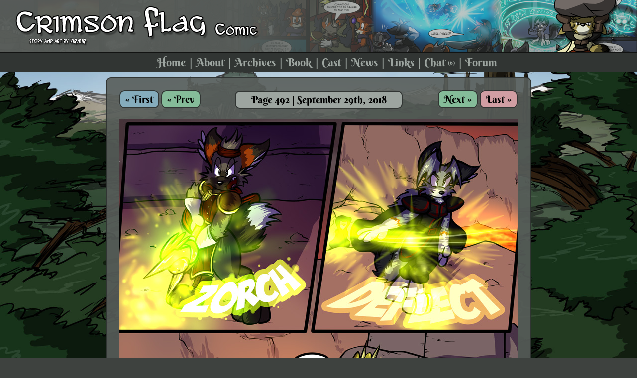

--- FILE ---
content_type: text/html; charset=UTF-8
request_url: https://crimsonflagcomic.com/comic.php?comicID=492
body_size: 1898
content:
<!DOCTYPE html> 
			<html>
			<head>
			
			<script async src="https://www.googletagmanager.com/gtag/js?id=UA-5604146-1"></script>
			<script>
			  window.dataLayer = window.dataLayer || [];
			  function gtag(){dataLayer.push(arguments);}
			  gtag('js', new Date());

			  gtag('config', 'UA-5604146-1');
			</script>

			<title>Crimson Flag Comic - Page 492</title>
		<link href="/lucian/style.css" type="text/css" rel="stylesheet" />
		<link rel="shortcut icon" href="/favicon.ico" />
		<link rel="alternate" type="application/rss+xml" href="/feed.php" title="Crimson Flag Comic RSS Feed">
		<meta name="description" content="Foxes. Magic. Explosions. Cartoon fantasy webcomic by Virmir updates every Saturday!">
		<meta name="viewport" content="width=device-width, initial-scale=1.0" />
		<script src="/lucian/menu.js"></script> 
		
<meta name="twitter:card" content="summary_large_image">
<meta name="twitter:image" content="http://crimsonflagcomic.com/comics/00000492.jpg">
<meta name="twitter:site" content="@KendoVirmir">
<meta name="twitter:creator" content="@KendoVirmir">
<meta name="twitter:title" content="Crimson Flag Comic">
<meta name="twitter:description" content="Page 492">	
	
			</head>
			<body>	
		<div class="wrap"> 
		  <div class="header"> 
			<div class="character"><img src="/images/characters/fen.png" /></div>
			<div class="logo"> <a href="/"><img src="/images/logo.png" alt="Crimson Flag Comic" /></a> 
			</div>
			<div class="topnav"> 
			  <ul class="mobilemenu">
				<li><a href="#" onclick="toggleMenu()" id="menulink">Menu &#9776;</a></li>
			  </ul>
			  <ul id="mainnav">
				<li id="nav-home"><a href="/">Home</a></li>
				<li id="nav-about"><a href="/about.php">About</a></li>
				<li id="nav-archive"><a href="/archive.php">Archives</a></li>
				<li id="nav-book"><a href="/book.php">Book</a></li>
				<li id="nav-cast"><a href="/cast.php">Cast</a></li>
				<li id="nav-news"><a href="/news.php">News</a></li>
				<li id="nav-links"><a href="/links.php">Links</a></li>
				<li id="nav-chat"><a href="/chat.php">Chat <span class="chatnumber">(6)</span></a></li>
				<li class="last"><a href="/forum">Forum</a></li>
			  </ul>
			</div>
		  </div>
		  <div class="main">
	<div class="inner narrowpage">
	
		<div class="comic_container" > 
	  
	  						<div class="page_link_container_left"> 
					<a href="comic.php?comicID=1" class="button first">&laquo; First</a> 
					<a href="comic.php?comicID=491" class="button prev">&laquo; Prev</a>
				</div>
						
							<div class="page_link_container_right"> 
					<a href="comic.php?comicID=493" class="button next">Next &raquo;</a> 
					<a href="comic.php?comicID=635" class="button lastcomic">Last &raquo;</a>
				</div>
				
				
			<div class="comic_title">Page 492 | September 29th, 2018</div>
			
			<div class="comic"><img src="comics/00000492.jpg" alt="492" class="comicimage" border="0"></div>
			
	  						<div class="page_link_container_left"> 
					<a href="comic.php?comicID=1" class="button first">&laquo; First</a> 
					<a href="comic.php?comicID=491" class="button prev">&laquo; Prev</a>
				</div>
						
							<div class="page_link_container_right"> 
					<a href="comic.php?comicID=493" class="button next">Next &raquo;</a> 
					<a href="comic.php?comicID=635" class="button lastcomic">Last &raquo;</a>
				</div>
						
			<div class="comments"><a href="forum/index.php?topic=2553.0">2 Comments</a></div>			
			<div class="archive_link_container">
				<a href="archive.php" class="button archives">Archives</a>
			</div>
		
      </div>
	  
		<div style="clear: both;"></div>
		
		<a name="news"></a>
				

	
		<script type="text/javascript">  
		function togglecode(tab) {
			switch(tab) {
				case 1:
					document.getElementById("bbcode").style.display = 'none'; 
					document.getElementById("html").style.display = 'block';
		
					// IE... you're so retarded. ;) - Virmir
					document.getElementById("bbcodelink").setAttribute("className", "unselected");
					document.getElementById("htmllink").setAttribute("className", "selected");
		
					document.getElementById("bbcodelink").setAttribute("class", "unselected");
					document.getElementById("htmllink").setAttribute("class", "selected");
					break;
				case 2:
					document.getElementById("bbcode").style.display = 'block';
					document.getElementById("html").style.display = 'none';
		
					document.getElementById("bbcodelink").setAttribute("className", "selected");
					document.getElementById("htmllink").setAttribute("className", "unselected");
		
					document.getElementById("bbcodelink").setAttribute("class", "selected");
					document.getElementById("htmllink").setAttribute("class", "unselected");
					break;
			}
		   return;  
		 }  
		 </script>  
		  
		 <div class="box share" align="center">
			<div class="sharetitle">Share this comic page!</div>
			<div class="sharelinks">
			  <a id="bbcodelink" onclick="togglecode(2)" class="selected">BBCode</a>
			  <a id="htmllink" onclick="togglecode(1)">HTML</a>
			</div>
			<div id="bbcode" class="textbox">
				<textarea rows="3" cols="56">[url=http://crimsonflagcomic.com/comic.php?comicID=492][img]http://crimsonflagcomic.com/comics/thumb/00000492.jpg[/img][/url]</textarea>
			</div>
			<div id="html" style="display:none;" class="textbox">
				<textarea rows="3" cols="56"><a href="http://crimsonflagcomic.com/comic.php?comicID=492" target="_blank"><img src="http://crimsonflagcomic.com/comics/thumb/00000492.jpg" border="0" /></a></textarea>
			</div>
		 </div>
		  
		
	</div>
	  

	  </div>
	  <div class="footer"> 
		<span>All content copyright &copy; 2008-2021 Virmir unless otherwise specified. </span>	
		<ul>
		  <li><a href="https://virmir.com">Virmir.com</a></li>
		  <li class="optional"><a href="https://rainburn.virmir.com">Rain Burn</a></li>
		  <li class="optional"><a href="https://world.virmir.com">Virmir-World Comic</a></li>
		  <li class="optional"><a href="https://art.by.virmir.com">Art By Virmir</a></li>
		  <li class="optional"><a href="https://virmir.com/links.php">Virmir Links</a></li>
		  <li class="last"><a href="https://art.by.virmir.com/commissions.php">Commission 
			Virmir</a></li>
		</ul>
	  </div>
	</div>
			</body>
			</html>

--- FILE ---
content_type: text/css
request_url: https://crimsonflagcomic.com/lucian/style.css
body_size: 2698
content:

@font-face {
  font-family: 'Berkshire Swash';
  font-style: normal;
  font-weight: 600;
  src: local('Berkshire Swash'), local('BerkshireSwash-Regular'), url(/lucian/berkshire.woff) format('woff');
}

html, body {
	height: 100%;
	min-height: 100%;
	margin: 0;
	font-family:  Verdana, Arial, sans-serif; 
	color: #000;
	background: #3e423f URL("/images/bkg.jpg") no-repeat top center fixed; 
	-webkit-background-size: cover;
	-moz-background-size: cover;
	-o-background-size: cover;
	background-size: cover;
}

img {
	border: 0;
}

.wrap {
	position: relative;
	min-height: 100%;

}

a {
	color: #000;
	font-weight: bold;
}

a:hover {
	color: #0f5f45;
	cursor: pointer;
}

select {
	font-family: Verdana, Arial, sans-serif;
	font-size: 14px;
	background-color: #9da5a0;
	border: 1px solid #313533;
	color: #000;
}


/* Header */

.header {
	background-color: #585d5a;
	background-image: url(/images/strip.png);
	background-position: top right;
	background-repeat: repeat-x;
	min-width: 800px;
}

.logo {
	padding-top: 10px;
	padding-left: 25px;
	background-image: url(/images/gradient.png);
	background-position: top left;
	background-repeat: repeat-y;
	height: 95px;
}

.character {
	float: right;
	margin-top: 0px;
	margin-right: 40px;
	margin-bottom: -7px;
}


.topnav {
	background-color: #313533;
	text-align: center;
	clear: both;
	border-top: 1px solid #121312;
	border-bottom: 1px solid #000;
}

.topnav ul {
	padding-top: 5px;
	padding-bottom: 5px;
	margin: 0;
}

.topnav ul li {
	display: inline;
	font-size: 22px;
	font-family: 'Berkshire Swash', Verdana, Arial, sans-serif;
}

.topnav ul li:after {
	content: " |";
	padding-left: 3px;
	padding-right: 3px;
	color: #9da5a0;
}

.topnav ul .last:after {
	content: "" !important;
}

.topnav ul li a {
	color: #9da5a0;
	text-decoration: none;
}

.topnav ul li a:hover {
	color: #f2f4b1;
}

.chatnumber {
	font-size: 11px;
	position: relative;
	top: -3px;
}


/* Main Body */


.main {
	padding-bottom: 35px;
	min-height: 100%;
	height:100%; 
}

.inner {
	margin-left: auto;
	margin-right: auto;
	background-image: URL(/images/inner_bkg.png);
	padding: 25px;
	border: 2px solid #313533;
	margin-top: 10px;
	border-radius: 10px;
	font-size: 16px;
}

.frontpage {
	max-width: 1200px;
}

.narrowpage {
	width: 800px;
}

.fullpage {
	margin-right: 15px;
	margin-left: 15px;
}

@media (max-width: 1272px) {
	.frontpage {
		max-width: 800px;
	}
}

@media (max-width: 870px) {
	.frontpage, .narrowpage {
		padding-left: 0;
		padding-right: 0;
	}
	
	.fullpage {
		width: 800px;
		margin-left: 0;
		margin-right: 0;
	}
}

.pagetitle, h3 {
	font-size: 28px;
	font-family: 'Berkshire Swash', Verdana, Arial, sans-serif;
	color: #fff;
	  text-shadow:
   -1px -1px 0 #000,  
    1px -1px 0 #000,
    -1px 1px 0 #000,
     1px 1px 0 #000;
}

.pagetitle {
	margin-bottom: 20px;
}

/* Comic */

.comic_container {
	width: 800px;
	margin-bottom: 40px;
	float: left;
}

.comic {
	margin-bottom: 15px;
	text-align: center;
}

.comic_title {
	background-color: #9da5a0;
	text-align: center;
	margin-left: auto;
	margin-right: auto;
	border: 2px solid #313533;
	border-radius: 10px;
	padding: 4px;
	width: 325px;
	margin-bottom: 20px;
	font-family: 'Berkshire Swash', Verdana, Arial, sans-serif;
	font-size: 20px;
}

.archive_link_container {
	margin-left: auto;
	margin-right: auto;
	width: 300px;
	text-align: center;
	margin-top: 20px;
}

.comments {
	margin-left: auto;
	margin-right: auto;
	width: 300px;
	text-align: center;

	background-color: #9da5a0;
	border: 2px solid #313533;
	border-radius: 10px;
	padding: 8px;
}

.page_link_container_left {
	float: left;
	margin-top: 5px;
}

.page_link_container_right {
	float: right;
	margin-top: 5px;
}

.button {
	font-family: 'Berkshire Swash', Verdana, Arial, sans-serif;
	font-size: 20px;
	border: 2px solid #313533;
	border-radius: 10px;
	text-decoration: none;
	padding: 4px;
	padding-left: 10px;
	padding-right: 10px;
	color: #000;
}

.first {
	background-color: #85acbc;
}

.lastcomic {
	background-color: #d19ea3;
}

.prev, .next {
	background-color: #85bc99;
}

.archives {
	background-color: #8b85bc;
}

.chat {
	background-color: #85bc99;
	font-size: 28px;
}

.chatlogin {
	background-color: #85acbc;
	font-size: 28px;
}

.chat2 {
	background-color: #85bc99;
}

.button:hover {
	background-color: #f2f4b1;
	color: #000;
}

.chatdesc {
	text-align: center;
	font-size: 12px;
	padding-top: 10px;
}

/* Boxes */

.boxcolumn { /* T. */
	width: 380px;
	float: left;
	margin-left: 15px;
}

.box{
	background-color: #9da5a0;
	text-align: left;
	border: 2px solid #313533;
	border-radius: 10px;
	padding: 10px;
	font-size: 16px;
	margin-bottom: 15px;
}

.center {
	text-align: center;
}

.rss_link{
	display: inline;
	position: relative;
	top: -10px;
	margin-right: 10px;
}

.mid_button {
	margin-right: 10px;
}

.news_av {
	float: left;
	margin-right: 15px;
	width: 60px;
	border: 2px solid #000;
	border-radius: 10px;
}

.news_title {
	font-size: 19px;
	font-weight: bold;
}

.news_date {
	font-size: 13px;
}

.news_post {
	margin-top: 8px;
}

.twit_image {
	text-align: center;
}

.twit {
	font-size: 12px;
	margin-bottom: 10px;
	border-top: 1px solid #313533;
	padding-top: 5px;
}
					
.twit_date {
	color: #444444;
	font-size: 10px;
	font-weight: bold;
}

.twit_nav {
	border-top: 1px solid #313533;
	text-align: center;
	font-size: 11px;
	letter-spacing: 1px;
}

.twit_rss {
	margin-bottom: -2px;
	width: 10px;
	padding-top: 10px;
}

.affl_title {
	font-size: 12px;
	margin-bottom: 10px;
}

.affl_link {
	font-size: 11px;
	letter-spacing: 1px;
	margin-top: 5px;
}

.art_title {
	font-weight: bold;
	margin-bottom: 10px;
}

.counter {
	text-align: center;
	font-size: 11px;
	letter-spacing: 1px;
	color: #9da5a0;
}

/* Share box */

.share {
	width: 500px; 
	margin-left: auto;
	margin-right: auto;
	text-align: center;
	padding: 15px;
}

.sharetitle {
	float: left;
}

.sharelinks {
	float: right;
	margin-right: 20px;
	padding-right: 10px;
	padding-left: 10px;
}

.selected {
	background-color: #c9d0cc;
	padding: 5px;
}
.unselected	{
	padding: 5px;
}
	 
.textbox {
	background-color: #c9d0cc;
	border-top: 5px solid #c9d0cc;
	border-bottom: 5px solid #c9d0cc;
	margin-top: 23px;
}

.todbox { 
	font-size: 11px; 
	width: 450px;
	margin-left: auto; 
	margin-right: auto;
	text-align: center;
}

/* Archive */

.archive {
	max-width: 720px;
	margin-left: auto;
	margin-right: auto;
	background-color: #9da5a0;
	border-left: 2px solid #313533;
	border-right: 2px solid #313533;
	border-bottom: 2px solid #313533;
	font-size: 20px;
}

.archive a {
	text-decoration: none;
}

.archive a img {
	border: 0;
}

.archive a:hover {
	text-decoration: underline;
}

.archive a:visited, .calendarlink:visited {
	color: #23514d;
}

.innerbox {
	padding-top: 20px;
}


/* Calendar */

h3 {
	text-align: center;
}


.calendar {
	background-color: #9da5a0;
	border: 2px solid #313533;
	font-size: 16px;
	color: #000;
	padding: 10px;
	
}

.cal_header {
	font-size: 12px;
	width: 10px;
	background-image: none;
}

.day {
	color: #484e4b;
}


caption {
	font-size: 18px;
	font-family: 'Berkshire Swash', Verdana, Arial, sans-serif;
	color: #fff;
	text-shadow:
   -1px -1px 0 #000,  
    1px -1px 0 #000,
    -1px 1px 0 #000,
     1px 1px 0 #000;
	padding-top: 10px;
}

/* Cast Page */
.cast-container {
	width: 1280px;
	margin-left: auto;
	margin-right: auto;
}
.cast-character {
  width: 600px;
  float: left;
  margin-right: 15px;
}
.character-image {
	float: right;
	padding-left: 10px;
}
.character-image img {
	width: 170px;
	height: 250px;
}
.character-name {
	font-weight: bold;
	padding-bottom: 5px;
}
.character-item {
	font-style: italic;
}
.character-description {
	padding-top: 5px;
	padding-bottom: 5px;
}
.cast-filter-container {
	max-width: 300px;
	margin-left: auto;
	margin-right: auto;
}
.comic-thumb {
	display: inline;
	padding: 2px;
}
.comic-thumb a img:hover {
  opacity: 0.5;
  background-color: #fff;
}

.latest_forum_post_box {
	font-size: 12px;
}
.latest_forum_post {
	padding-bottom: 10px;
}	


/* Footer */

.footer {
	width: 100%;
	height: 25px;
	position: absolute;
	bottom: 0;
	border-top: 1px solid #000;
	background-color: #313533;
	text-align: center;
	font-family: Verdana, Arial, sans-serif;
	font-size: 11px;
	color: #9da5a0;
	margin-top: 5px;
	text-align: center;
	line-height: 20px;
	overflow: hidden;
}

.footer span {
	position: relative;
	top: 1px;
}

.footer ul {
	padding-top: 0px;
	padding-bottom: 5px;
	margin: 0;
	font-weight: bold;
	letter-spacing: 1px;
	display: inline;
	position: relative;
	top: 1px;
}

.footer ul li {
	display: inline;
}

.footer ul li:after {
	content: " |";
	padding-left: 3px;
	padding-right: 3px;
	color: #9da5a0;
}

.footer ul .last:after {
	content: "" !important;
}

.footer ul li a {
	color: #9da5a0;
	text-decoration: none;
}

.footer ul li a:hover {
	color: #f2f4b1;
}

.castimage {
	border: 2px solid #313533;
	margin-left: 10px;
	margin-right: 10px;
	max-width: 50%;
	height: auto;
}
.divider {
	height: 1px; border-bottom: 
	1px solid #313533; 
	width: 200px; 
	margin-left: auto; 
	margin-right: auto; 
	margin-bottom: 10px;
	clear: both;
}
.mobilemenu {
	display: none;
}

.cfbookbox img {
  max-width: 100%;
}

@media only screen and (max-width: 1380px) {
	.cast-container {
		width: 640px;
		margin-left: auto;
		margin-right: auto;
	}
	.footer {
		height: auto;
		position: static;
	}
	.footer span, .footer ul {
		position: static;
		display: block;
	}
	.footer ul {
		padding: 0 !important;
	}
	.footer ul li {
	  display: block;
	  margin:0;
  }
	.footer ul li:after {
		content: '';
  }
}


@media only screen and (max-width: 875px) {
    .character, #mainnav {
		display: none;
	}
	.mobilemenu{
		display: block;
	}
	.topnav ul li {
		display: block;
	}
	.topnav ul {
		padding-left: 0;
	}
	.topnav ul li:after {
		content: "";
	}
	.header {
		min-width: 100%;
	}
	.logo{
		height: auto;
		padding-left: 5px;
		padding-right: 5px;
	}
	.logo img{
		max-width: 100%;
	}
	.fullpage {
		max-width: 800px;
		width: auto !important;
	}
	.inner{
		padding: 0;
		margin: 0;
	}
	.fontpage, .narrowpage{
		max-width: 800px;
		width: auto !important;
	}
	.comicimage{
		max-width: 100% !important;
		height: auto;
	}
	.comic_container {
		max-width: 100% !important;
		width: 100%;
	}
	.comic_title, .comments, .archive_link_container {
		float: left;
		width: 100%;
		margin-top: 10px;
		box-sizing: border-box;
	}
	.box, .boxcolumn {
		width: 100% !important;
		box-sizing: border-box;
		margin-left: 0 !important;
	}
	.inner {
		padding-top: 10px;
	}
	.textbox {
		max-width: 100%;
		overflow: hidden;
		margin-top: 0;
	}
	.sharetitle, .sharelinks{
		float: none;
		display: block;
	}
	.sharetitle{
		padding-bottom: 5px;
	}
	.archive img {
		float: none;
	}
	.archive .innerbox{
		padding-top: 0;
	}
	.archive br {
		display: none;
	}
	.update-calendar{
		overflow-x:auto;
	}
	.chatimage{
		width: 100px;
	}
	.aboutpage img {
		max-width: 50%;
		height: auto;
	}
	.linkspage img {
		max-width: 100%;
	}
	.pagetitle{
		padding-left: 10px;
	}
	.inner {
		max-width: 100% !important;
	}
	.cast-container, .cast-character {
		width: 100%;
		margin: 0;
	}
	.cast-character {
	  margin-bottom: 10px;
	}
}
@media only screen and (max-width: 500px) {
	.chatimage{
		display: none;
	}
	.character-image img {
		width: 128px;
		height: 188px;
	}
	.comic-thumb {
		display: block;
		text-align: center;
	}
}
@media only screen and (max-width: 329px) {
	.button {
		padding-left: 7px;
		padding-right: 7px;
	}
}